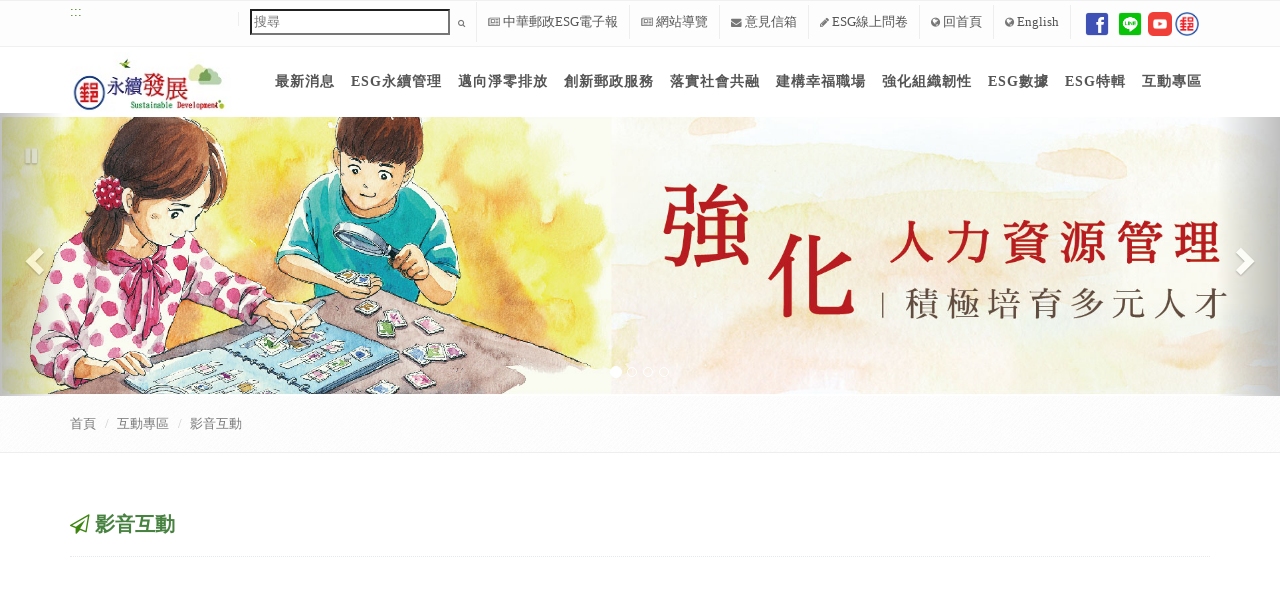

--- FILE ---
content_type: text/html;charset=UTF-8
request_url: https://csr.post.gov.tw/post/index.jsp?ID=11001
body_size: 52151
content:











<!DOCTYPE html>
<html lang="zh-tw">
<head>
	<meta http-equiv="X-UA-Compatible" content="IE=edge,chrome=1">
	<meta name="viewport" content="width=device-width, initial-scale=1.0">
	<title>中華郵政 永續發展 &#x5f71;&#x97f3;&#x4e92;&#x52d5;</title>
	
	<!-- Meta -->
	<meta charset="utf-8">
 	<meta name="description" content="中華郵政於2019年成立了「企業社會責任（CSR）推動小組」，設公司治理組、客戶關懷組、員工照顧組、社會承諾組及環境永續組等5個任務分組，將環境、社會及治理（ESG）貫徹到企業營運中，並於今年首次發行第一本「企業社會責任報告書」。">
 	<meta name="author" content="中華郵政 永續發展">
 	<meta name="keywords" content="中華郵政,post,永續發展,csr,Corporate Social Responsibility">
 
 	<!-- Favicon -->
 	<link rel="shortcut icon" href="favicon.ico">
 
 	<!-- Web Fonts -->
 	<link rel='stylesheet' type='text/css' href='resource/web/unify199/assets/css/css.css'>
 
 	<!-- CSS Global Compulsory -->
 	<link rel="stylesheet" href="resource/web/unify199/assets/plugins/bootstrap/css/bootstrap.min.css">
 	<link rel="stylesheet" href="resource/web/unify199/assets/css/style.css">
 
 	<!-- CSS Header and Footer -->
 	<link rel="stylesheet" href="resource/web/unify199/assets/css/headers/header-v6.css">
 	<link rel="stylesheet" href="resource/web/unify199/assets/css/footers/footer-v1.css">
 
 	<!-- CSS Implementing Plugins -->
 	<link rel="stylesheet" href="resource/web/unify199/assets/plugins/animate.css">
 	<link rel="stylesheet" href="resource/web/unify199/assets/plugins/line-icons/line-icons.css">
 	<link rel="stylesheet" href="resource/web/unify199/assets/plugins/font-awesome/css/font-awesome.min.css">
 	<link rel="stylesheet" href="resource/web/unify199/assets/plugins/owl-carousel/owl-carousel/owl.carousel.css">
 
 
 	<link rel="stylesheet" href="resource/web/unify199/assets/plugins/revolution-slider/rs-plugin/css/settings.css" type="text/css" media="screen">
 	<!--[if lt IE 9]><link rel="stylesheet" href="resource/web/unify199/assets/plugins/revolution-slider/rs-plugin/css/settings-ie8.css" type="text/css" media="screen"><![endif]-->
 	
 	<link href="resource/web/unify199/assets/js/plugins/bootstrap-sweetalert/sweetalert.css" rel="stylesheet" type="text/css" />    
 	<script src="resource/web/unify199/assets/js/plugins/bootstrap-sweetalert/sweetalert.min.js" type="text/javascript"></script>
 
 	<!-- CSS Theme -->
 	<link rel="stylesheet" href="resource/web/unify199/assets/css/theme-colors/default.css" id="style_color">
 	<link rel="stylesheet" href="resource/web/unify199/assets/css/theme-skins/dark.css">
 
 	<!-- CSS Customization -->
 	<link rel="stylesheet" href="resource/web/unify199/assets/css/custom.css">
 	
 	<link rel="stylesheet" href="resource/web/unify199/assets/css/Article_Style.css">
 
	
 
 </head>
 
 <body class="header-fixed header-fixed-space">
 
  <style>
 .content{
 	min-height: 350px;
 	padding-top: 20px;
 	padding-bottom: 30px;
 }
 	
 .topbar-v1 ul {
 	margin: 0;
 }
 
 .topbar-v1 .top-v1-contacts {
 	margin-top: 8px;
 	font-size: 0.75em;
 }
 
 .topbar-v1 .top-v1-contacts i {
 	color: #999;
 	font-size: 0.75em;
 	margin-right: 3px;
 }
 
 /*Top Data*/
 .topbar-v1 .top-v1-data {
 	text-align: right;
 }
 
 .topbar-v1 .top-v1-data li {
 	padding: 7px 11px;
 	margin-right: -4px;
 	display: inline-block;	
 	border-right: solid 1px #eee;
 }
 
 .topbar-v1 .top-v1-data li a {
 	font-size: 0.75em; 
 }
 
 .topbar-v1 .top-v1-data li a:hover {
 	text-decoration: none;
 }
 
 .topbar-v1 .top-v1-data li i {
 	color: #777;
 	font-size: 0.8125em;
 }
 
 .topbar-v1 .top-v1-data li a:hover i {
 	color: #3C850F;
 }
 
 .topbar-v1 {
 		background: #fdfdfd;
 		border-top: solid 1px #f0f0f0; 
 		border-bottom: solid 1px #f0f0f0;
 	}
 	 
 .hide-in-ads{
 	height: 19px !important;
 }
 
 /*Responsive Topbar v1*/
 @media (max-width: 991px) {
 	.topbar-v1 ul {
 		text-align: center !important;
 	}
 
 	.topbar-v1 .top-v1-contacts {
 		margin: 10px 0;
 	}
 
 	.topbar-v1 .top-v1-data li {
 		top: 1px;
 		padding: 6px 16px;
 		margin-left: -1px;
 		position: relative;
 		border-top: solid 1px #eee;
 	}		
 
 	.topbar-v1 .top-v1-data li:first-child {
 		border-left: solid 1px #eee;
 	}
 	.download_img{
 		text-align: center;
 	}
 }
 
 @media (min-width: 992px) {
 	.topbar-v1 .top-v1-data li:last-child {
 		margin-right: 0;
 		border-right: none;
 	}
 	
 	/*div垂直致中，會跟col-md衝突*/
 	.vertical_center{
 		position: relative;display:flex;align-items: center;
 	}
 	
 	/*div垂直靠下，會跟col-md衝突*/
 	.vertical_bottom{
 		position: relative;display:flex;align-items: flex-end;
 	}
 	
 	.download_img{
 		text-align: right;
 	}
 }
  
 
 		@media (min-width: 992px)
 		{
 			.header-fixed .header-v6.header-classic-white .navbar-nav > li > a {
 					font-family:'微軟正黑體', "Microsoft JhengHei";
 					font-size:0.875rem;
 					font-weight:normal;
 			}
 		
 		.header-fixed .header-v6.header-classic-white .navbar-nav > li > a {
 		}
 			
 		 .header-fixed .header-v6.header-classic-white .navbar-nav > li > a:hover {
 			color: #3C850F;
 			border-top: 3px  solid #69D029;
 			height: 54px;
 			/*font-size:16px;*/
 		}
 
 		.header-v6 .dropdown-menu {
 			min-width:150px;
 			
 		}
 
 
 		.header-v6 .dropdown-menu li a {
 			font-size:0.8125em;
 		}
 
 		.header-v6 .dropdown-menu li a:hover {
 			background-color:#F3F3F3;
 		}
 
 
 		.header-v6 .navbar-nav {
 			float: right;
 		}
 
 		.header-fixed .header-v6 .navbar-nav > li > a {
 			/*line-height:20px;*/
 			/*margin-top:5px;*/
 			padding:20px 8px;
 
 		}
 		
 		.header-v6.header-fixed-shrink .navbar-nav > li > a {
 			/*line-height: 30px;*/
 			margin:0px;
 		}
 		.revolution-mch-1:after {
 			background: rgba(142, 142, 142, 0.17) !important;
 		}
 		
 	}
 	 
 	 /*內容*/
 	 .fsize{
 		font-size: 0.875rem;
 		text-align: justify;
 		text-justify:inter-ideograph;
 	}
 	 
 	 
 	 .art_blue{
 		color: #4e98c7;
 	}
 	 
 	 .art_blue_2{
 		color: #5a6f8c;
 	}
 	 
 	 .art_blue_3{
 		color: #60afaf;
 	}
 	 
 	 .art_green{
 		color: #6fb077;
 	}
 	 
 	 .art_green_2{
 		color: #008080;
 	}
 	 
 	 .art_green_3{
 		color: #1a8d8d;
 	}
 	 .art_green_4{
 		color: #70b77a;
 	}
 	 
 	 .art_orange{
 		color: #d49c70;
 	}
 	 .art_pink{
 		color: #ca6c82;
 	}
 	 
 	 li {
 		font-family:'微軟正黑體', 'Microsoft JhengHei' !important;
 		 color: #000000;
 	}
 	 
     </style>
     
     
     <style>
 
 			.navbar-brand {				
 				padding: 5px 15px;				
 			}
 			
 			.header-fixed .header-v6.header-fixed-shrink .navbar-brand {
 				height: 93px;
 				max-height: 93px;
 				line-height: 65px;
 			}
 		
 		
 			
 			/*選單主項*/
 			.dropdown-toggle{
 				background-color: #FFFFFF;
 				padding-top: 8px !important;
 				padding-bottom: 8px !important;
 				height: 70px !important;
 			}
 			
 			/*手機模式*/
 			/*選單主項:點擊後，展開*/
 			.header-v6 .navbar-nav > .open > a, .header-v6 .navbar-nav > .open > a:hover, .header-v6 .navbar-nav > .open > a:focus{
 				background-color: #FFFFFF;
 			}
 			
 			/*選單主項:點擊後*/
 			.header-v6 .navbar-nav > li > a:hover{
 				background-color: #FFFFFF;
 			}
 			
 			/*選單細項*/
 			.header-v6 .navbar-nav .open .dropdown-menu > li > a{
 				color:#555;
 				background-color: #FFFFFF;
 			}
 			/*選單細項:點擊後*/
 			.header-v6 .navbar-nav .open .dropdown-menu > li > a:hover, .header-v6 .navbar-nav .open .dropdown-menu > li > a:focus{
 				background-color: #FFFFFF;
 			}
 			/*選單主項與細項間格*/
 			.dropdown-menu{
 				padding:0px;
 			}
 			/*手機模式*/
 				 
 			.font_family {
 				font-family:'微軟正黑體', 'Microsoft JhengHei' !important;
 			}
 		
 			/*內容頁的註記*/
 			.remark{
 				font-size: 0.8333em;
 			}
 		
 			@media (min-width: 992px) {
 				/*關懷人文/社區參與，最下方的兩欄圖片用，因為文字長度不同造成的高低差，利用br的顯示、隱藏達成平行*/
 				.show_br_md{
 					display: block;
 				}
 			}
 			@media (max-width: 991px) {
 				/*關懷人文/社區參與，最下方的兩欄圖片用，因為文字長度不同造成的高低差，利用br的顯示、隱藏達成平行*/
 				.show_br_md{
 					display: none;
 				}
 			}
 			@media (min-width: 768px) {
 				/*關懷人文/社區參與，最下方的兩欄圖片用，因為文字長度不同造成的高低差，利用br的顯示、隱藏達成平行*/
 				.show_br_sm{
 					display: block;
 				}
 			}
 			@media (max-width: 767px) {
 				/*關懷人文/社區參與，最下方的兩欄圖片用，因為文字長度不同造成的高低差，利用br的顯示、隱藏達成平行*/
 				.show_br_sm{
 					display: none;
 				}
 			}
 		
 		</style>
 		
 		
 		<style>
 			
 		.sidebar-nav-v1 > li.active, .sidebar-nav-v1 > li.active:hover {
 			background: #3C850F;
 		}	
 		
 		.sidebar-nav-v1 li ul, .sidebar-nav-v1 li.active ul a {
 			background: #FEFFFB;
 		}
 		
 		.list-toggle.active:after {
 			color: #3C850F;		
 		}		
 		.list-toggle:after {			
 			color: #3C850F;			
 		}
 		
 	</style>
 
 
 	<div class="wrapper">
     
		








<!--=== Header v6 ===-->
<div class="header-v6 header-classic-white header-sticky">
	

	<!-- Topbar -->
	<div class="topbar-v1 rwd_hide">
		<div class="container">
			<div class="row">
				<div class="col-md-4">
					
				</div>
				
				<div class="col-md-12">
					<ul class="list-inline top-v1-data">
					<div id="Header"><div class="acc-key" style="position:absolute;z-index:10;"><a href="#accesskey-c" class="sr-only sr-only-focusable" onclick="return scrollWithOffset('accesskey-c')" title="跳到主要內容區塊" tabindex="1">跳到主要內容區塊</a><a accesskey="U" id="accesskey-u" href="#accesskey-u" title="上方區塊">:::</a></div>
						<li>	
							
						</li>
						<li>
							<form  id="fm1"  method="get" style=" margin:0px; padding:0px;" action="index.jsp" >
								<input type="hidden" name="ID" value="11006"/>

								<input id="searchkey" name="q" value="" placeholder="搜尋" title="搜尋" type="text" style="font-family:'微軟正黑體', 'Microsoft JhengHei';width: 200px; margin-right: 5px; ">
								<a onclick="fm1.submit()"><i class="fa fa-search" aria-hidden="true"></i></a>
							</form>
						</li>
							
						<li>
							<a href="index.jsp?ID=11005" target="_blank" title="移至中華郵政ESG電子報(另開新視窗)" style="font-family:'微軟正黑體', 'Microsoft JhengHei';font-size: 1em;"> <i class="fa fa-newspaper-o" aria-hidden="true" style=""></i> 中華郵政ESG電子報 </a>
						</li>
						
						<li>
							<a href="sitemap.jsp" title="移至網站導覽" style="font-family:'微軟正黑體', 'Microsoft JhengHei';font-size: 1em;"> <i class="fa fa-newspaper-o" aria-hidden="true" style=""></i> 網站導覽 </a>
						</li>
						
						<li>
							<a href="https://www.post.gov.tw/post/internet/Customer_service/index.jsp?ID=1603&vType=9C74368B-E580-420A-8989-06B816FE68BA" target="_blank" title="移至意見信箱(另開新視窗)" style="font-family:'微軟正黑體', 'Microsoft JhengHei';font-size: 1em;"> <i class="fa fa-envelope" aria-hidden="true" style=""></i> 意見信箱 </a>
						</li>
						
						<li>
							<a href="index.jsp?ID=11004" target="_blank" title="移至ESG線上問卷(另開新視窗)" style="font-family:'微軟正黑體', 'Microsoft JhengHei';font-size: 1em;"> <i class="fa fa-pencil" aria-hidden="true" style=""></i> ESG線上問卷 </a>
						</li>
						<li>
							<a href="/post/default.jsp" style="font-family:'微軟正黑體', 'Microsoft JhengHei';font-size: 1em;"> <i class="fa fa-globe" aria-hidden="true"></i> 回首頁 </a>
						</li>
						<li>
							<a href="/post/en/default.jsp" style="font-family:'微軟正黑體', 'Microsoft JhengHei';font-size: 1em;"> <i class="fa fa-globe" aria-hidden="true"></i> English </a>
						</li>
						<li>
							<a href="https://www.facebook.com/post.gov.tw/" target="_blank" title="移至Facebook(另開新視窗)"><img src="images/icons/fb_icon.png" alt="facebook" width="30" height="30" /></a>
							<a href="https://line.me/R/ti/p/%40757yudkz" target="_blank" title="移至Line(另開新視窗)"><img src="images/icons/line_icon.png" alt="Line" width="30" height="30"></a>
							<a href="https://www.youtube.com/channel/UC31qTPNDDtHHKZu39Z_Ql4Q/videos" target="_blank" title="移至Youtube(另開新視窗)"><img src="images/icons/yt_icon.png" alt="youtube" width="24" height="24" /></a>
							
							<a href="https://www.post.gov.tw/post/internet/index.jsp" target="_blank" title="移至中華郵政全球資訊網(另開新視窗)"><img src="images/icons/unnamed.png" alt="全球資訊網" width="24" height="24" /></a>
						</li>
						
					</ul>
				</div>
			</div>
		</div>
	</div>
	<!-- End Topbar -->
			
	<script>
	
	function search_2()
	{		
		var s = 'site:www.postcsr.tw/ ';
		var keyword = s+$("#textfield_2").prop("value");
		//alert(keyword);
		
		$("#q").prop("value",keyword);
		$("#fm1").submit();
	}
	
	//點漢堡焦點移至選單第一項
	document.addEventListener("DOMContentLoaded", function () {
    const btn = document.getElementById("focusButton");
	const dropdown = document.querySelector(".dropdown-toggle");
	const lastMenuItem = document.getElementById("menu_last");
	const navbarMenu = document.getElementById("navbarMenu");
	const accessKeyLink = document.getElementById("accesskey-c");
	const search = document.getElementById("search");
	
		btn.addEventListener("click", function () {
			

			if (dropdown) {
				dropdown.setAttribute("tabindex", "0");

				setTimeout(() => {
					search.focus();
				}, 50);
			}
		});
		
		if (lastMenuItem && navbarMenu) {
		lastMenuItem.addEventListener("blur", function () {
		  navbarMenu.classList.remove("in");   // 收起選單
		  
		  setTimeout(() => {
			accessKeyLink.focus();
		  }, 50);
		});
	  }
	});
	</script>

	<!-- Navbar -->

	<div class="navbar mega-menu" role="navigation">
		<div class="container">
			<!-- Brand and toggle get grouped for better mobile display -->
			<div class="menu-container">
			
				<!-- Navbar Brand -->
				<div  class="navbar-brand" style="padding-top: 0px;padding-bottom: 0px;height: 70px;">
					<h1><a href="default.jsp">
						<img class="shrink-logo" src="images/logo/20220728.jpg" width="100%" alt="中華郵政 永續經營Logo" alt="中華郵政 永續經營 Logo">
					</a></h1>
				</div>
				
				<!-- ENd Navbar Brand -->
			
				<button type="button" id="focusButton" class="navbar-toggle" data-toggle="collapse" data-target=".navbar-responsive-collapse" aria-expanded="false" aria-controls="navbarMenu">
					<span class="sr-only">Toggle navigation</span>
					<span class="icon-bar"></span>
					<span class="icon-bar"></span>
					<span class="icon-bar"></span>
				</button>
                
				

				
			</div>

			<!-- Collect the nav links, forms, and other content for toggling -->
			<div class="collapse navbar-collapse navbar-responsive-collapse" id="navbarMenu">
			    <!-- Navbar Search -->
				<div class="rwdsearch">
                    <form id="fm2"  method="get" action="index.jsp">
                        <input id="search" class="rwdsearch-textfield" name="q" value="" title="搜尋" placeholder="搜尋" type="text">
				        <input type="hidden" name="ID" value="11006" />
						<a onclick="fm2.submit()" style="cursor:hand"><i class="rwdsearch-btn fa fa-search" aria-hidden="true"></i></a>
                    </form>
				        
                </div>
                <!-- ENd Navbar Search -->
				<div class="menu-container">
					<ul class="nav navbar-nav">

						
								
								<li>
								<a href="index.jsp?ID=101" class="dropdown-toggle" >
								
									<strong>&#x6700;&#x65b0;&#x6d88;&#x606f;</strong>
								</a>
							
							
							</li>

							
								
								<li class="dropdown">
								<a href="javascript:void(0);" class="dropdown-toggle" data-toggle="dropdown" tabindex="0">
								
									<strong>ESG&#x6c38;&#x7e8c;&#x7ba1;&#x7406;</strong>
								</a>
							
												<ul class="dropdown-menu">
												
											<li><a href="index.jsp?ID=1690783856887">&#x7d93;&#x71df;&#x8005;&#x7684;&#x8a71;</a></li>
											
											<li><a href="index.jsp?ID=1690760945416">&#x95dc;&#x65bc;&#x4e2d;&#x83ef;&#x90f5;&#x653f;</a></li>
											
											<li><a href="index.jsp?ID=1690785267460">2024&#x6c38;&#x7e8c;&#x6210;&#x679c;</a></li>
											
											<li><a href="index.jsp?ID=1723166875789">2024&#x6c38;&#x7e8c;&#x7e3e;&#x6548;</a></li>
											
											<li><a href="index.jsp?ID=1690785128905">&#x806f;&#x5408;&#x570b;&#x6c38;&#x7e8c;&#x76ee;&#x6a19;&#x28;SDGs&#x29;&#x5be6;&#x8e10;</a></li>
											
											<li><a href="index.jsp?ID=1690784117715">&#x6c38;&#x7e8c;&#x6cbb;&#x7406;&#x67b6;&#x69cb;</a></li>
											
											<li><a href="index.jsp?ID=1690784350252">&#x5229;&#x5bb3;&#x95dc;&#x4fc2;&#x4eba;&#x6e9d;&#x901a;</a></li>
											
											<li><a href="index.jsp?ID=1690784636156">&#x6c38;&#x7e8c;&#x5f71;&#x97ff;&#x8a55;&#x4f30;</a></li>
											
											<li><a href="index.jsp?ID=1690786001905">&#x6c38;&#x7e8c;&#x767c;&#x5c55;&#x9858;&#x666f;</a></li>
											
										</ul>
										
							
							</li>

							
								
								<li class="dropdown">
								<a href="javascript:void(0);" class="dropdown-toggle" data-toggle="dropdown" tabindex="0">
								
									<strong>&#x9081;&#x5411;&#x6de8;&#x96f6;&#x6392;&#x653e;</strong>
								</a>
							
												<ul class="dropdown-menu">
												
											<li><a href="index.jsp?ID=1691371396225">&#x9081;&#x5411;&#x6de8;&#x96f6;&#x6392;&#x653e;&#x7ba1;&#x7406;&#x65b9;&#x91dd;</a></li>
											
											<li><a href="index.jsp?ID=1691371791365">&#x6c23;&#x5019;&#x8b8a;&#x9077;</a></li>
											
											<li><a href="index.jsp?ID=1691372331778">&#x7da0;&#x8272;&#x6295;&#x8cc7;</a></li>
											
											<li><a href="index.jsp?ID=1691372812269">&#x843d;&#x5be6;&#x78b3;&#x7ba1;&#x7406;</a></li>
											
											<li><a href="index.jsp?ID=1691373225052">&#x4f4e;&#x78b3;&#x71df;&#x904b;</a></li>
											
										</ul>
										
							
							</li>

							
								
								<li class="dropdown">
								<a href="javascript:void(0);" class="dropdown-toggle" data-toggle="dropdown" tabindex="0">
								
									<strong>&#x5275;&#x65b0;&#x90f5;&#x653f;&#x670d;&#x52d9;</strong>
								</a>
							
												<ul class="dropdown-menu">
												
											<li><a href="index.jsp?ID=1691386196799">&#x5275;&#x65b0;&#x90f5;&#x653f;&#x670d;&#x52d9;&#x7ba1;&#x7406;&#x65b9;&#x91dd;</a></li>
											
											<li><a href="index.jsp?ID=1691386564324">&#x5ef6;&#x4f38;&#x90f5;&#x52d9;&#x50f9;&#x503c;</a></li>
											
											<li><a href="index.jsp?ID=1691387602238">&#x7cbe;&#x9032;&#x670d;&#x52d9;&#x54c1;&#x8cea;</a></li>
											
										</ul>
										
							
							</li>

							
								
								<li class="dropdown">
								<a href="javascript:void(0);" class="dropdown-toggle" data-toggle="dropdown" tabindex="0">
								
									<strong>&#x843d;&#x5be6;&#x793e;&#x6703;&#x5171;&#x878d;</strong>
								</a>
							
												<ul class="dropdown-menu">
												
											<li><a href="index.jsp?ID=1691374346552">&#x843d;&#x5be6;&#x793e;&#x6703;&#x5171;&#x878d;&#x7ba1;&#x7406;&#x65b9;&#x91dd;</a></li>
											
											<li><a href="index.jsp?ID=1691374701470">&#x81fa;&#x7063;&#x7da0;&#x5de8;&#x4eba;</a></li>
											
											<li><a href="index.jsp?ID=1691375681841">&#x666e;&#x60e0;&#x91d1;&#x878d;</a></li>
											
											<li><a href="index.jsp?ID=1691377468423">&#x793e;&#x6703;&#x95dc;&#x61f7;</a></li>
											
										</ul>
										
							
							</li>

							
								
								<li class="dropdown">
								<a href="javascript:void(0);" class="dropdown-toggle" data-toggle="dropdown" tabindex="0">
								
									<strong>&#x5efa;&#x69cb;&#x5e78;&#x798f;&#x8077;&#x5834;</strong>
								</a>
							
												<ul class="dropdown-menu">
												
											<li><a href="index.jsp?ID=1691394128943">&#x5efa;&#x69cb;&#x5e78;&#x798f;&#x8077;&#x5834;&#x7ba1;&#x7406;&#x65b9;&#x91dd;</a></li>
											
											<li><a href="index.jsp?ID=1691394571431">&#x4eba;&#x54e1;&#x7ba1;&#x7406;</a></li>
											
											<li><a href="index.jsp?ID=1691396196016">&#x54e1;&#x5de5;&#x7167;&#x8b77;</a></li>
											
											<li><a href="index.jsp?ID=1691396632349">&#x4eba;&#x529b;&#x57f9;&#x529b;</a></li>
											
											<li><a href="index.jsp?ID=1691397720758">&#x8077;&#x696d;&#x5b89;&#x5168;&#x885b;&#x751f;</a></li>
											
										</ul>
										
							
							</li>

							
								
								<li class="dropdown">
								<a href="javascript:void(0);" class="dropdown-toggle" data-toggle="dropdown" tabindex="0">
								
									<strong>&#x5f37;&#x5316;&#x7d44;&#x7e54;&#x97cc;&#x6027;</strong>
								</a>
							
												<ul class="dropdown-menu">
												
											<li><a href="index.jsp?ID=1723429524314">&#x5f37;&#x5316;&#x7d44;&#x7e54;&#x97cc;&#x6027;&#x7ba1;&#x7406;&#x65b9;&#x91dd;</a></li>
											
											<li><a href="index.jsp?ID=1723430209867">&#x516c;&#x53f8;&#x6cbb;&#x7406;</a></li>
											
											<li><a href="index.jsp?ID=1723430911428">&#x98a8;&#x96aa;&#x7ba1;&#x7406;</a></li>
											
											<li><a href="index.jsp?ID=1723431993360">&#x6578;&#x4f4d;&#x767c;&#x5c55;</a></li>
											
											<li><a href="index.jsp?ID=1723432350213">&#x8cc7;&#x901a;&#x8a0a;&#x5b89;&#x5168;</a></li>
											
										</ul>
										
							
							</li>

							
								
								<li class="dropdown">
								<a href="javascript:void(0);" class="dropdown-toggle" data-toggle="dropdown" tabindex="0">
								
									<strong>ESG&#x6578;&#x64da;</strong>
								</a>
							
												<ul class="dropdown-menu">
												
											<li><a href="index.jsp?ID=1723433835006">&#x516c;&#x53f8;&#x6cbb;&#x7406;&#x6578;&#x64da;&#x63ed;&#x9732;</a></li>
											
											<li><a href="index.jsp?ID=1723513057239">&#x74b0;&#x5883;&#x4fdd;&#x8b77;&#x6578;&#x64da;&#x63ed;&#x9732;</a></li>
											
											<li><a href="index.jsp?ID=1723516273861">&#x793e;&#x6703;&#x8cac;&#x4efb;&#x6578;&#x64da;&#x63ed;&#x9732;</a></li>
											
										</ul>
										
							
							</li>

							
								
								<li class="dropdown">
								<a href="javascript:void(0);" class="dropdown-toggle" data-toggle="dropdown" tabindex="0">
								
									<strong>ESG&#x7279;&#x8f2f;</strong>
								</a>
							
												<ul class="dropdown-menu">
												
											<li><a href="index.jsp?ID=1690792560580">&#x5c0e;&#x5165;&#x78b3;&#x8db3;&#x8de1;&#x76e4;&#x67e5; &#x843d;&#x5be6;&#x6c38;&#x7e8c;&#x767c;&#x5c55;&#x627f;&#x8afe;</a></li>
											
											<li><a href="index.jsp?ID=1690792928143">&#x90f5;&#x653f;&#x7d00;&#x5ff5;&#x7968;&#x54c1;&#x767c;&#x884c;&#x6380;&#x71b1;&#x6f6e; &#x5168;&#x6c11;&#x633a;&#x904b;&#x52d5;&#x898b;&#x8b49;&#x69ae;&#x8000;</a></li>
											
											<li><a href="index.jsp?ID=1690793295868">&#x651c;&#x624b;&#x5bb6;&#x6276;&#x57fa;&#x91d1;&#x6703; &#x9001;&#x611b;&#x95dc;&#x61f7;&#x5f31;&#x52e2;&#x5152;&#x7ae5;</a></li>
											
											<li><a href="index.jsp?ID=1690793891543">&#x57f9;&#x8a13;AI&#x61c9;&#x7528;&#x4eba;&#x624d; &#x5f15;&#x9818;&#x6578;&#x4f4d;&#x8f49;&#x578b;</a></li>
											
											<li><a href="index.jsp?ID=1723175723548">&#x63a8;&#x52d5;&#x904b;&#x52d5;&#x5e73;&#x6b0a; &#x69ae;&#x7372;&#x300c;&#x904b;&#x52d5;&#x63a8;&#x624b;&#x734e;&#x300d;&#x80af;&#x5b9a;</a></li>
											
											<li><a href="index.jsp?ID=1754620560529">&#x9632;&#x5835;&#x91d1;&#x878d;&#x8a50;&#x9a19;&#x6848;&#x4ef6; &#x5b88;&#x8b77;&#x6c11;&#x773e;&#x8ca1;&#x7522;&#x5b89;&#x5168;</a></li>
											
										</ul>
										
							
							</li>

							
								
								<li class="dropdown">
								<a href="javascript:void(0);" class="dropdown-toggle" data-toggle="dropdown" tabindex="0">
								
									<strong>&#x4e92;&#x52d5;&#x5c08;&#x5340;</strong>
								</a>
							
												<ul class="dropdown-menu">
												
											<li><a href="index.jsp?ID=11001">&#x5f71;&#x97f3;&#x4e92;&#x52d5;</a></li>
											
											<li><a href="index.jsp?ID=11002">&#x4e0b;&#x8f09;&#x5c08;&#x5340;</a></li>
											
											<li><a href="index.jsp?ID=11003">&#x4e92;&#x52d5;&#x5c0f;&#x904a;&#x6232;</a></li>
											
											<li><a href="index.jsp?ID=11004">&#x7dda;&#x4e0a;&#x554f;&#x5377;</a></li>
											
											<li><a href="index.jsp?ID=11005">&#x8a02;&#x95b1;&#x96fb;&#x5b50;&#x5831;</a></li>
											
											<li><a href="index.jsp?ID=11006">&#x7db2;&#x7ad9;&#x641c;&#x5c0b;</a></li>
											
										</ul>
										
							
							</li>

							


					</ul>
				</div>
				<!-- rwdmisc -->
				<div class="rwdmisc">
                    <ul>
                        <li>
                            <a href="https://www.post.gov.tw/post/internet/Customer_service/index.jsp?ID=1603&vType=9C74368B-E580-420A-8989-06B816FE68BA" target="_blank" title="移至意見信箱(另開新視窗)"> <i class="fa fa-envelope"></i> 意見信箱 </a>
                        </li>
				        <li>
				            <a href="index.jsp?ID=11004" target="_blank" title="移至ESG線上問卷(另開新視窗)" > <i class="fa fa-pencil"></i> ESG線上問卷 </a>
				        </li>
						
                        <li>
                            <a href="/post/default.jsp" > <i class="fa fa-globe"></i> 回首頁 </a>
                        </li>
						<li>
                            <a id="menu_last" href="/post/en/default.jsp" > <i class="fa fa-globe"></i> 英文版 </a>
                        </li>
                    </ul>
                </div>
                <!-- ENd rwdmisc -->
			</div><!--/navbar-collapse-->
		</div>
	</div>
	<!-- End Navbar -->
	
</div>
	
	<style>
	 
	 .carousel-control {
	   
		 width: 5%!important;
		 
	 }
		
	 @media (max-width:991px) {
	 .hide-in-ads {
	 display: none;
	 }
	 }
	 .hide-in-ads {
	 width: 336px;
	 clear: both;
	 }
	 
	</style>
 
 
 <div class="hide-in-ads"><br><p ></p></div>
 
 
 
 








<div id="myCarousel" class="carousel slide" data-ride="carousel" >
   <!-- Indicators -->
   <ol class="carousel-indicators">
	
     <li data-target="#myCarousel" data-slide-to="0" 
	 
	 class="active"
	 
	 >
	 </li>
	
     <li data-target="#myCarousel" data-slide-to="1" 
	 
	 >
	 </li>
	
     <li data-target="#myCarousel" data-slide-to="2" 
	 
	 >
	 </li>
	
     <li data-target="#myCarousel" data-slide-to="3" 
	 
	 >
	 </li>
	
    
   </ol>
    <a id="carouselToggle" class="carousel-control" href="javascript:void(0);" role="button" aria-label="暫停輪播" tabindex="0">
    <span class="glyphicon glyphicon-pause" aria-hidden="true"></span>
    <span class="sr-only">暫停</span>
  </a>
   <a id="carouselToggle_0" class="left carousel-control" href="#myCarousel" data-slide="prev" tabindex="0" style="z-index: 999;">
     <span class="glyphicon glyphicon-chevron-left"></span>
     <span class="sr-only">Previous</span>
   </a>
 
   <!-- Wrapper for slides -->
   <div class="carousel-inner" tabindex="0">
   
   
   
	
			<div class="item active">
			
		
		<img src="https://csr.post.gov.tw/post/FileCenter/post_ww2/CSR_ad/83AE2B5A-56EF-41FC-AAE3-CED6F2129483.jpg" alt="&#x5f37;&#x5316;&#x4eba;&#x529b;&#x8cc7;&#x6e90;&#x7ba1;&#x7406;-&#x7a4d;&#x6975;&#x57f9;&#x80b2;&#x591a;&#x5143;&#x4eba;&#x624d;">
		
     </div>
 
	
			<div class="item">
			
		
		<img src="https://csr.post.gov.tw/post/FileCenter/post_ww2/CSR_ad/1DDA4C82-F132-4226-883F-E6EA884F05D9.jpg" alt="&#x4ee5;&#x5ba2;&#x70ba;&#x5c0a;&#xff0c;&#x63d0;&#x4f9b;&#x591a;&#x5143;&#x5275;&#x65b0;&#x670d;&#x52d9;">
		
     </div>
 
	
			<div class="item">
			
		
		<img src="https://csr.post.gov.tw/post/FileCenter/post_ww2/CSR_ad/87C743F7-3454-43D2-847C-22A353E96060.jpg" alt="&#x516c;&#x76ca;&#x90f5;&#x653f;-&#x6df1;&#x8015;&#x5728;&#x5730;">
		
     </div>
 
	
			<div class="item">
			
		
		<img src="https://csr.post.gov.tw/post/FileCenter/post_ww2/CSR_ad/22800BBE-4E56-47C9-80E2-C4BB6C4A727B.jpg" alt="&#x5efa;&#x7acb;&#x7da0;&#x8272;&#x7269;&#x6d41;-&#x767c;&#x63ee;ESG&#x5f71;&#x97ff;&#x529b;">
		
     </div>
 
	
    
   </div>
 
   <!-- Left and right controls -->
   
   
   <a id="carouselToggle_0" class="right carousel-control" href="#myCarousel" data-slide="next">
     <span class="glyphicon glyphicon-chevron-right"></span>
     <span class="sr-only">Next</span>
   </a>
  
   
 </div>
  </div>
 
 
     
 
<style>
	:target {
		padding-top: 116px;
		margin-top: -116px;
	}
</style>
		
		<div id="anchor"></div>
		<!--=== Breadcrumbs ===-->
		








<div class="breadcrumbs" class="font_family" style="padding: 0px 0 0px !important;">
	<div class="container" style="padding-left: 0px !important;">
		<strong class="pull-left font_family"></strong>
		<ul class="pull-left breadcrumb ">
			<li><a href="default.jsp">首頁</a></li>
			
					<li><a>互動專區</a></li>
					
			
					<li><a href="index.jsp?ID=11001" aria-current="page">影音互動</a></li>
					
			
		</ul>
	</div><!--/container-->
</div><!--/breadcrumbs-->

		<!--=== End Breadcrumbs ===-->

		<!--=== Content Part ===-->
		<div class="container content" >
			<div class="row">
			
				
				
				










<!--=== Content Part ===-->
		<div class="container content">
			<div class="row" style="text-align: center">
				<div class="col-sm-12">
					<div class="headline" align="left"><div class="font_family" style="font-size: 1.5em; font-weight: bold; margin: 0.83em 0;"><i style="color: #3C850F" class="fa fa-paper-plane-o" aria-hidden="true"></i>&nbsp;<strong>影音互動</strong></div></div>
				</div>
				
				
				
				<div class="col-xs-12 col-md-6">
					
					<iframe title="113&#x5e74;&#x90f5;&#x653f;&#x58fd;&#x96aa;&#x76c3;&#x5168;&#x570b;&#x8eab;&#x5fc3;&#x969c;&#x7919;&#x684c;&#x7403;&#x8cfd;" width="100%" height="315" src="https&#x3a;&#x2f;&#x2f;www.youtube.com&#x2f;embed&#x2f;xRTtMnWw7Tk" frameborder="0" allow="accelerometer; autoplay; encrypted-media; gyroscope; picture-in-picture;fullscreen" allowfullscreen sandbox="allow-scripts allow-same-origin allow-presentation allow-popups" referrerpolicy="strict-origin-when-cross-origin"></iframe>
					<br>
					<p>113&#x5e74;&#x90f5;&#x653f;&#x58fd;&#x96aa;&#x76c3;&#x5168;&#x570b;&#x8eab;&#x5fc3;&#x969c;&#x7919;&#x684c;&#x7403;&#x8cfd;</p>
				</div>
				
				
				
				<div class="col-xs-12 col-md-6">
					
					<iframe title="&#x4e2d;&#x83ef;&#x90f5;&#x653f; &#x7f8e;&#x597d;&#x6c38;&#x7e8c;" width="100%" height="315" src="https&#x3a;&#x2f;&#x2f;www.youtube.com&#x2f;embed&#x2f;kRhegurgwys" frameborder="0" allow="accelerometer; autoplay; encrypted-media; gyroscope; picture-in-picture;fullscreen" allowfullscreen sandbox="allow-scripts allow-same-origin allow-presentation allow-popups" referrerpolicy="strict-origin-when-cross-origin"></iframe>
					<br>
					<p>&#x4e2d;&#x83ef;&#x90f5;&#x653f; &#x7f8e;&#x597d;&#x6c38;&#x7e8c;</p>
				</div>
				
				
				
				<div class="col-xs-12 col-md-6">
					
					<iframe title="112&#x5e74;&#x4e2d;&#x83ef;&#x90f5;&#x653f;&#x5f62;&#x8c61;&#x5f71;&#x7247;" width="100%" height="315" src="https&#x3a;&#x2f;&#x2f;www.youtube.com&#x2f;embed&#x2f;G20E-JpfOuE" frameborder="0" allow="accelerometer; autoplay; encrypted-media; gyroscope; picture-in-picture;fullscreen" allowfullscreen sandbox="allow-scripts allow-same-origin allow-presentation allow-popups" referrerpolicy="strict-origin-when-cross-origin"></iframe>
					<br>
					<p>112&#x5e74;&#x4e2d;&#x83ef;&#x90f5;&#x653f;&#x5f62;&#x8c61;&#x5f71;&#x7247;</p>
				</div>
				
				
				
				<div class="col-xs-12 col-md-6">
					
					<iframe title="&#x4fdd;&#x96aa;&#x9632;&#x8a50;&#x52d5;&#x756b;" width="100%" height="315" src=" https&#x3a;&#x2f;&#x2f;www.youtube.com&#x2f;embed&#x2f;dFp6Vm59r00" frameborder="0" allow="accelerometer; autoplay; encrypted-media; gyroscope; picture-in-picture;fullscreen" allowfullscreen sandbox="allow-scripts allow-same-origin allow-presentation allow-popups" referrerpolicy="strict-origin-when-cross-origin"></iframe>
					<br>
					<p>&#x4fdd;&#x96aa;&#x9632;&#x8a50;&#x52d5;&#x756b;</p>
				</div>
				
				
				
				<div class="col-xs-12 col-md-6">
					
					<iframe title="&#x884c;&#x52d5;&#x90f5;&#x5c40;&#x9322;&#x5305;&#x884c;&#x92b7;" width="100%" height="315" src="https&#x3a;&#x2f;&#x2f;www.youtube.com&#x2f;embed&#x2f;dOC5nIoq8AA" frameborder="0" allow="accelerometer; autoplay; encrypted-media; gyroscope; picture-in-picture;fullscreen" allowfullscreen sandbox="allow-scripts allow-same-origin allow-presentation allow-popups" referrerpolicy="strict-origin-when-cross-origin"></iframe>
					<br>
					<p>&#x884c;&#x52d5;&#x90f5;&#x5c40;&#x9322;&#x5305;&#x884c;&#x92b7;</p>
				</div>
				
				
				
				<div class="col-xs-12 col-md-6">
					
					<iframe title="&#x90f5;e&#x9ede;&#x4fdd;&#x969c;&#x7bc7;" width="100%" height="315" src=" https&#x3a;&#x2f;&#x2f;www.youtube.com&#x2f;embed&#x2f;ZUUy0H3zFZI" frameborder="0" allow="accelerometer; autoplay; encrypted-media; gyroscope; picture-in-picture;fullscreen" allowfullscreen sandbox="allow-scripts allow-same-origin allow-presentation allow-popups" referrerpolicy="strict-origin-when-cross-origin"></iframe>
					<br>
					<p>&#x90f5;e&#x9ede;&#x4fdd;&#x969c;&#x7bc7;</p>
				</div>
				
				
				
				<div class="col-xs-12 col-md-6">
					
					<iframe title="&#x884c;&#x52d5;&#x90f5;&#x5c40;APP-&#x90f5;&#x4f60;&#x6c7a;&#x5b9a;" width="100%" height="315" src="https&#x3a;&#x2f;&#x2f;www.youtube.com&#x2f;embed&#x2f;8fRsX-qcOUA" frameborder="0" allow="accelerometer; autoplay; encrypted-media; gyroscope; picture-in-picture;fullscreen" allowfullscreen sandbox="allow-scripts allow-same-origin allow-presentation allow-popups" referrerpolicy="strict-origin-when-cross-origin"></iframe>
					<br>
					<p>&#x884c;&#x52d5;&#x90f5;&#x5c40;APP-&#x90f5;&#x4f60;&#x6c7a;&#x5b9a;</p>
				</div>
				
				
				
				<div class="col-xs-12 col-md-6">
					
					<iframe title="&#x9632;&#x75ab;i&#x7bb1;&#x633a;" width="100%" height="315" src="https&#x3a;&#x2f;&#x2f;www.youtube.com&#x2f;embed&#x2f;tXnp7Fncz0M" frameborder="0" allow="accelerometer; autoplay; encrypted-media; gyroscope; picture-in-picture;fullscreen" allowfullscreen sandbox="allow-scripts allow-same-origin allow-presentation allow-popups" referrerpolicy="strict-origin-when-cross-origin"></iframe>
					<br>
					<p>&#x9632;&#x75ab;i&#x7bb1;&#x633a;</p>
				</div>
				
				
				
				<div class="col-xs-12 col-md-6">
					
					<iframe title="&#x5168;&#x6c11;&#x62da;&#x9632;&#x75ab;&#x4e0d;&#x662f;&#x9760;&#x904b;&#x6c23;" width="100%" height="315" src="https&#x3a;&#x2f;&#x2f;www.youtube.com&#x2f;embed&#x2f;I8EnC0FORhs" frameborder="0" allow="accelerometer; autoplay; encrypted-media; gyroscope; picture-in-picture;fullscreen" allowfullscreen sandbox="allow-scripts allow-same-origin allow-presentation allow-popups" referrerpolicy="strict-origin-when-cross-origin"></iframe>
					<br>
					<p>&#x5168;&#x6c11;&#x62da;&#x9632;&#x75ab;&#x4e0d;&#x662f;&#x9760;&#x904b;&#x6c23;</p>
				</div>
				
				
				
				<div class="col-xs-12 col-md-6">
					
					<iframe title="i&#x90f5;&#x7bb1;&#x5fae;&#x96fb;&#x5f71;" width="100%" height="315" src="https&#x3a;&#x2f;&#x2f;www.youtube.com&#x2f;embed&#x2f;R1pE4fcWPgQ" frameborder="0" allow="accelerometer; autoplay; encrypted-media; gyroscope; picture-in-picture;fullscreen" allowfullscreen sandbox="allow-scripts allow-same-origin allow-presentation allow-popups" referrerpolicy="strict-origin-when-cross-origin"></iframe>
					<br>
					<p>i&#x90f5;&#x7bb1;&#x5fae;&#x96fb;&#x5f71;</p>
				</div>
				
				
				
				
				<div class="col-md-12 text-center">
					<nav>
					
						





<ul class="pagination" style="font-family: '微軟正黑體', 'Microsoft JhengHei' !important;">
						
	
		<li class="active"><a href="index.jsp?ID=11001&topage=1&PreRowDatas=10">1</a>
	
		<li><a href="index.jsp?ID=11001&topage=2&PreRowDatas=10">2</a>
	
		<li><a href="index.jsp?ID=11001&topage=3&PreRowDatas=10">3</a>
	
	
	<li>
		<a aria-label="Next" href="index.jsp?ID=11001&topage=2&PreRowDatas=10"><span aria-hidden="true">»</span></a>
	</li>
	
	
</ul>


						
						<!--
						<ul class="pagination" style="font-family: '微軟正黑體', 'Microsoft JhengHei' !important;">
							<li>
								<a aria-label="Previous" href="/type/interactive/active_video.php/?p=1"><span aria-hidden="true">«</span></a>
							</li>
							<li class="active">
								<a href="/type/interactive/active_video.php/?p=1">1</a>
							</li>
							<li>
								<a href="/type/interactive/active_video.php/?p=2">2</a>
							</li>

							<li>
								<a aria-label="Next" href="/type/interactive/active_video.php/?p=2"><span aria-hidden="true">»</span></a>
							</li>
						</ul>
						-->
					</nav>
				</div>
			</div>

		
		</div><!--/container-->
		<!-- End Content Part -->
				
			
			
           		
       		</div>
				
				
		</div><!--/container-->		
<!--=== End Content Part ===-->


		








<!--=== Footer Version 1 ===-->
<div class="footer-v1">
	<div class="footer" style="padding: 10px 0!important;background-color: #434343">
		<div class="container">
			<div class="row font_family">
				<!-- About -->
				<div class="col-md-3 md-margin-bottom-20">
					<br>
					<div align="center"><a href="https://www.post.gov.tw/" target="_blank"><img style="width: 85%" id="logo-footer" class="footer-logo" src="images/中華郵政logo.png" alt="中華郵政logo.png"></a></div>

					<p>感謝您的蒞臨<br>若您對中華郵政(股)公司永續發展有任何建議，請惠予賜教</p>
					<p class="OfficialWebsite">中華郵政網站 : <a href="https://www.post.gov.tw/" target="_blank">www.post.gov.tw</a></p>
					
				</div><!--/col-md-3-->
				<!-- End About -->									

				<!-- Latest -->
				<div class="col-md-3 md-margin-bottom-20 font_family	">
					<div class="posts">
						<div class="headline"><div class="font_family" style="font-size: 1.4em; margin: 0.67em 0; line-height: 1.2; color: #fff;">中華郵政 永續發展聯絡資訊</div></div>
						<ul class="list-unstyled latest-list">
							
							<li>									
								<a style="text-decoration:none;"><i style="color: #7dcc38" class="fa fa-user-o" aria-hidden="true"></i>&nbsp;&nbsp;聯絡窗口 </a>
								<p> 中華郵政公共事務處 / 邱珩</p>		
							</li>									
							<li>									
								
								<a style="text-decoration:none;"><i style="color: #7dcc38" class="fa fa-phone" aria-hidden="true"></i>&nbsp;&nbsp;電話</a>
								<p> (02) 23921310分機2403</p>
																		
							</li>
							
							<li>
								<a style="text-decoration:none;"><i style="color: #7dcc38" class="fa fa-envelope" aria-hidden="true"></i> 電子郵件</a>
								<p> brookdog31@mail.post.gov.tw</p>
							</li>
							<li>
								<a style="text-decoration:none;"><i style="color: #7dcc38" class="fa fa-map-marker" aria-hidden="true"></i>&ensp;&nbsp;地址</a>
								<p> 106409 臺北市大安區金山南路2段55號</p>
							</li>
							

						</ul>
					</div>
				</div><!--/col-md-3-->
				<!-- End Latest -->
				
				
				<!-- Latest -->
				<div class="col-md-3 md-margin-bottom-20 font_family">
				  <div class="posts">
						<div class="headline"><div class="font_family" style="font-size: 1.4em; margin: 0.67em 0; line-height: 1.2; color: #fff;">網站快速連結</div></div>
						<ul class="list-unstyled latest-list">									
							<li>									
								<i style="color: #7DCC38;" class="fa fa-envira" aria-hidden="true"></i>&nbsp;&nbsp;<a style="cursor: pointer;"  href="sitemap.jsp">網站導覽 </a>	
							</li>
							<li>									
								<i style="color: #7DCC38;" class="fa fa-envira" aria-hidden="true"></i>&nbsp;&nbsp;<a style="cursor: pointer;" href="index.jsp?ID=101">最新消息 </a>	
							</li>									
							<li>									
								<i style="color: #7DCC38;" class="fa fa-envira" aria-hidden="true"></i>&nbsp;&nbsp;<a style="cursor: pointer;" href="index.jsp?ID=11004" title="移至ESG線上問卷(另開新視窗)" target="_blank">ESG線上問卷 </a>								
							</li>
							<li>									
								<i style="color: #7DCC38;" class="fa fa-envira" aria-hidden="true"></i>&nbsp;&nbsp;<a style="cursor: pointer;" href="index.jsp?ID=11001">影音互動 </a>								
							</li>									
							<li>
								<i style="color: #7DCC38;" class="fa fa-envira" aria-hidden="true"></i>&nbsp;&nbsp;<a style="cursor: pointer;" href="index.jsp?ID=11002">下載專區 </a>	
							</li>
							<li>
								<i style="color: #7DCC38;" class="fa fa-envira" aria-hidden="true"></i>&nbsp;&nbsp;<a style="cursor: pointer;" href="https&#x3a;&#x2f;&#x2f;www.post.gov.tw&#x2f;post&#x2f;internet&#x2f;Customer_service/index.jsp?ID=1603&vType=9C74368B-E580-420A-8989-06B816FE68BA" target="_blank" title="移至意見信箱(另開新視窗)">意見信箱 </a>	
							</li>
							
							

						</ul>
					</div>
				</div><!--/col-md-3-->
				<!-- End Latest -->
				
				<!-- FB -->
				<div class="col-md-3 md-margin-bottom-20" >
					<div class="headline"><div class="font_family" style="font-size: 1.4em; margin: 0.67em 0; line-height: 1.2; color: #fff;">中華郵政 郵你真好FB粉絲團</div></div>
					<script async defer crossorigin="anonymous" src="https://connect.facebook.net/zh_TW/sdk.js#xfbml=1&version=v7.0&appId=536909676757482&autoLogAppEvents=1"></script>
					
					<div class="fb-page" aria-labelledby="fb-fanpage-title" data-href="https://www.facebook.com/post.gov.tw/" data-tabs="timeline" data-width="260" data-height="210" data-small-header="false" data-adapt-container-width="true" data-hide-cover="false" data-show-facepile="true">
						<blockquote cite="https://www.facebook.com/post.gov.tw/" class="fb-xfbml-parse-ignore">
							<a href="https://www.facebook.com/post.gov.tw/">中華郵政 郵你真好</a>
						</blockquote>
					</div>

				</div><!--/col-md-3-->
				<!-- End FB -->
				<div class="SC" style="float:right; padding:20px;">
					<a href="https://accessibility.moda.gov.tw/Applications/Detail?category=20251119170904" title="移至無障礙AA(另開新視窗)" target="blank">
						<img src="./images/網站無障礙標章+AA等級圖示.png" border="0" width="88" height="31" alt="通過AA無障礙網頁檢測" />
					</a>
				</div>
			</div>
		</div>
	</div><!--/footer-->

	<div class="copyright font_family">
		<div class="container" align="center">
			<div class="row">
				<div class="col-md-12">
					<p>
						中華郵政 版權所有
					</p>
				</div>
				<!-- Social Links -->					
				<!-- End Social Links -->
			</div>
		</div>
	</div><!--/copyright-->
</div>
<!--=== End Footer Version 1 ===-->
		
	</div><!--/wrapper-->

	<!--=== Style Switcher ===-->
	<!--<i class="style-switcher-btn fa fa-cogs hidden-xs"></i>-->
	<div class="style-switcher animated fadeInRight">
		<div class="style-swticher-header">
			<div class="style-switcher-heading">Style Switcher</div>
			<div class="theme-close"><i class="icon-close"></i></div>
		</div>

		<div class="style-swticher-body">
			<!-- Theme Colors -->
			<div class="style-switcher-heading">Theme Colors</div>
			<ul class="list-unstyled">
				<li class="theme-default theme-active" data-style="default" data-header="light"></li>
				<li class="theme-blue" data-style="blue" data-header="light"></li>
				<li class="theme-orange" data-style="orange" data-header="light"></li>
				<li class="theme-red" data-style="red" data-header="light"></li>
				<li class="theme-light" data-style="light" data-header="light"></li>
				<li class="theme-purple last" data-style="purple" data-header="light"></li>
				<li class="theme-aqua" data-style="aqua" data-header="light"></li>
				<li class="theme-brown" data-style="brown" data-header="light"></li>
				<li class="theme-dark-blue" data-style="dark-blue" data-header="light"></li>
				<li class="theme-light-green" data-style="light-green" data-header="light"></li>
				<li class="theme-dark-red" data-style="dark-red" data-header="light"></li>
				<li class="theme-teal last" data-style="teal" data-header="light"></li>
			</ul>

			<!-- Theme Skins -->
			<div class="style-switcher-heading">Theme Skins</div>
			<div class="row no-col-space margin-bottom-20 skins-section">
				<div class="col-xs-6">
					<button data-skins="default" class="btn-u btn-u-xs btn-u-dark btn-block active-switcher-btn handle-skins-btn">Light</button>
				</div>
				<div class="col-xs-6">
					<button data-skins="dark" class="btn-u btn-u-xs btn-u-dark btn-block skins-btn">Dark</button>
				</div>
			</div>

			<hr>

			<!-- Layout Styles -->
			<div class="style-switcher-heading">Layout Styles</div>
			<div class="row no-col-space margin-bottom-20">
				<div class="col-xs-6">
					<a href="javascript:void(0);" class="btn-u btn-u-xs btn-u-dark btn-block active-switcher-btn wide-layout-btn">Wide</a>
				</div>
				<div class="col-xs-6">
					<a href="javascript:void(0);" class="btn-u btn-u-xs btn-u-dark btn-block boxed-layout-btn">Boxed</a>
				</div>
			</div>

			<hr>

			
		</div>
	</div><!--/style-switcher-->
	<!--=== End Style Switcher ===-->

	<!-- JS Global Compulsory -->
	<script src="resource/web/unify199/assets/js/jquery-3.6.0.min.js"></script>
	<script src="resource/web/unify199/assets/js/jquery-migrate-3.4.0.min.js"></script>
	<script type="text/javascript" src="resource/web/unify199/assets/plugins/bootstrap/js/bootstrap.min.js"></script>
	<!-- JS Implementing Plugins -->
	<script type="text/javascript" src="resource/web/unify199/assets/plugins/back-to-top.js"></script>
	<script type="text/javascript" src="resource/web/unify199/assets/plugins/smoothScroll.js"></script>
	<script type="text/javascript" src="resource/web/unify199/assets/plugins/owl-carousel/owl-carousel/owl.carousel.js"></script>

    <script type="text/javascript" src="resource/web/unify199/assets/plugins/revolution-slider/rs-plugin/js/jquery.themepunch.tools.min.js"></script>
	<script type="text/javascript" src="resource/web/unify199/assets/plugins/revolution-slider/rs-plugin/js/jquery.themepunch.revolution.min.js"></script>

	<!-- JS Customization -->
	<script type="text/javascript" src="resource/web/unify199/assets/js/custom.js"></script>
	<!-- JS Page Level -->
	<script type="text/javascript" src="resource/web/unify199/assets/js/app.js"></script>
	<script type="text/javascript" src="resource/web/unify199/assets/js/plugins/style-switcher.js"></script>
	<script type="text/javascript" src="resource/web/unify199/assets/js/plugins/owl-carousel.js"></script>
	<script type="text/javascript" src="resource/web/unify199/assets/js/plugins/owl-recent-works.js"></script>
	<script type="text/javascript" src="resource/web/unify199/assets/js/plugins/revolution-slider.js"></script>

	<script type="text/javascript">
		jQuery(document).ready(function() {
			App.init();
			//LayerSlider.initLayerSlider();
			//StyleSwitcher.initStyleSwitcher();
			OwlCarousel.initOwlCarousel();
			OwlRecentWorks.initOwlRecentWorksV1();
			RevolutionSlider.initRSfullWidth();
		});
		
		document.querySelector('[aria-live]').setAttribute('aria-live', 'off');
	</script>
	<!--[if lt IE 9]>
	<script src="resource/web/unify199/assets/plugins/respond.js"></script>
	<script src="resource/web/unify199/assets/plugins/html5shiv.js"></script>
	<script src="resource/web/unify199/assets/plugins/placeholder-IE-fixes.js"></script>
	<![endif]-->
	
	 <script>
	  $('.carousel').carousel({
	   interval: 8000
	  });
	 </script> 
	
	<script type="text/javascript" src="resource/web/unify199/assets/js/slick.js"></script>
 	<link rel='stylesheet' type='text/css' href='resource/web/unify199/assets/css/slick.css'>
	<script>
    $(document).ready(function() {
        $('.page-slider-for').slick({
            slidesToShow: 1,
            slidesToScroll: 1,
            arrows: false,
            fade: true,
            asNavFor: '.page-slider-nav'
        });
        $('.page-slider-nav').slick({
            slidesToShow: 3,
            slidesToScroll: 1,
            asNavFor: '.page-slider-for',
            dots: false,
            centerMode: true,
            focusOnSelect: true,
            responsive: [{
                    breakpoint: 601,
                    settings: {
                        slidesToShow: 2,
                        slidesToScroll: 1,
                        asNavFor: '.page-slider-for',
                        dots: false,
                        centerMode: true,
                        focusOnSelect: true
                    }
                },
                {
                    breakpoint: 454,
                    settings: {
                        slidesToShow: 2,
                        slidesToScroll: 1,
                        asNavFor: '.page-slider-for',
                        dots: false,
                        centerMode: false,
                        focusOnSelect: true
                    }
                },
                {
                    breakpoint: 361,
                    settings: {
                        slidesToShow: 2,
                        slidesToScroll: 1,
                        asNavFor: '.page-slider-for',
                        dots: false,
                        centerMode: false,
                        focusOnSelect: true
                    }
                }
            ]
        });
    });
	
	var isPaused = false;

document.addEventListener('DOMContentLoaded', function () {
  var toggleBtn = document.getElementById('carouselToggle');
  if (!toggleBtn) return;

  toggleBtn.addEventListener('click', function () {
    var $carousel = $('#myCarousel');

    if (isPaused) {
      $carousel.carousel('cycle');
      this.querySelector('.glyphicon').className = 'glyphicon glyphicon-pause';
      this.querySelector('.sr-only').textContent = '暫停';
      this.setAttribute('aria-label', '暫停輪播');
    } else {
      $carousel.carousel('pause');
      this.querySelector('.glyphicon').className = 'glyphicon glyphicon-play';
      this.querySelector('.sr-only').textContent = '播放';
      this.setAttribute('aria-label', '播放輪播');
    }

    isPaused = !isPaused;
  });
});
	
	document.querySelector('#topcontrol').addEventListener('click', function() {

    document.querySelector('#searchkey').focus();
});
    </script>
	
</body>
</html>	

--- FILE ---
content_type: text/css
request_url: https://csr.post.gov.tw/post/resource/web/unify199/assets/css/style.css
body_size: 16821
content:
/*
 * Template Name: Unify - Responsive Bootstrap Template
 * Description: Business, Corporate, Portfolio, E-commerce, Blog and One Page Template.
 * Version: 1.9.2
 * Author: @htmlstream
 * Website: http://htmlstream.com
*/

/*Import Global Compulsory CSS Files*/
@import url(app.css);
@import url(blocks.css);

/*Import CSS Plugins*/
@import url(plugins/style-switcher.css);

* {
    border-radius: 0;
}

html {
    font-size: 100%;
}

body {
    color: #333;
    font-size: 0.813rem;
    line-height: 1.6;
}

body.header-fixed-space {
    padding-top: 94px;
}

body.header-fixed-space-v2 {
    padding-top: 135px;
}

p,
li,
li a,
label {
    color: #555;
}

a {
    color: #508023;
    text-decoration: none;
}

img:focus{
	outline: 3px solid #0086d8 !important;
}


a:active,
a:focus ,
input:focus,
button:focus{
    outline: 6px solid #0086d8 !important;
	border: 0;
    outline-offset: -2px;
}

.acc-key a:focus {
	outline: 3px solid #0086d8;

}
.OfficialWebsite a {
	color: #7dcc38;
}
.fb-xfbml-parse-ignore a {
	color: #7dcc38;
}
.OfficialWebsite a:focus {
	color: #5EBCFF !important;
}

.open_collapse_list tr:focus {
	outline: 3px solid #0086d8;
}



#carouselToggle {
  position: absolute;
  top: 10%;
  left: auto;
  right: auto;
  z-index: 99;
  width: 30px;
  height: 30px;
  background: transparent;
  pointer-events: auto;
  outline:0px ;
}

#carouselToggle:focus {
  outline: 6px solid #0086d8 !important;
}

.carousel-inner:focus {
	outline: 6px solid #0086d8 !important;
}

#topcontrol:focus {
	outline: 6px solid #0086d8 !important;
}

a:hover {
    color: #3C850F;
    text-decoration: underline;
}

/*Boxed Layout
------------------------------------*/
.wrapper {
    background: #fff;
}

.boxed-layout {
    padding: 0;
    box-shadow: 0 0 5px #ccc;
    margin-left: auto !important;
    margin-right: auto !important;
    background: url(../img/patterns/15.png) repeat;
}

/*Hiding arrows for select field in IE*/
select::-ms-expand {
    display: none;
}

/*-----------Natasha---------*/
.unit-title {
    font-weight: bold;
    padding-bottom: 8px;
    color: #478049;
}

.FloatCenterImg {
    padding-top: 20px;
    width: 80%;
    margin: 0 auto;
}

.FloatCenterImg strong {
    color: #478049;
    padding-left: 3px;
}

.FloatCenterImg .figcaption {
    text-align: center;
    width: 100%;
    display: block;
    overflow: hidden;
}

.FloatCenterImg .pic_2.group1 {
    width: 100%;
}

.FloatCenterImg .pic_2.group1 img {
    margin: 0 auto;
    text-align: center;
    display: block;
}

.FloatCenterImg .pic_2.group1 {
    width: 100%;
    display: block;
    margin: 0 auto;
}

.figcaption {
    padding: 13px 0 5px;
}

.FloatLeftImg {
    float: left;
    margin: 0px 20px 20px 0px;
    width: 16%;
}

.FloatLeftImg img {
    max-width: 100%;
}

.FloatRightImg {
    float: right;
    margin: 0px 0px 20px 20px;
    width: 40%;
}

.FloatRightImg img {
    max-width: 100%;
}

/*---------Natasha-end-------*/

/*-----------Natasha-圖片--------*/
.FileCenterCol {
    margin: 30px auto;
    text-align: center;
    width: 680px;
    position: relative;
}

.FileCenterCol .Single {
    width: 216px;
    margin: 0px 5px 0px 0px;
    display: inline-block;
    vertical-align: top;
    display: inline-block;
    *display: inline;
    zoom: 1;
}

.FileCenterCol .Single .IMG {
    background: #f2f2f2;
    width: 216px;
    display: block;
}

.FileCenterCol .Single .IMG td {
    width: 216px;
    height: 216px;
    text-align: center;
}

.FileCenterCol .Single .IMG td img {
    max-width: 100%;
}

.FileCenterCol .Single .Description .EnlargeIcon {
    padding: 0 25px 0 0;
    background: url(../images/enlarge_icon_001.png) no-repeat right 2px;
    display: block;
    color: #626262;
}

.FileCenterCol .Single .Description {
    background: #e5e5e5;
    padding: 5px 10px;
    font-size: 0.8rem;
    text-align: left;
}

#ContentsContainer .ImgFloRight {
    float: right;
    margin: 0px 0px 20px 20px;
}

.FloatLeftImg .IMG,
.FloatRightImg .IMG {
    border: 1px solid #dcdcdc;
    background: #ffffff;
    padding: 2px;
    width: 232px;
    display: block;
}

/*---------Natasha-圖片-end-------*/
.FileCenterColr .NewsTopic {
    font-size: 150%;
    /*20px*/
    font-weight: 700;
    /*border-bottom: 2px solid #038c00;*/

    /*padding-bottom: 5px;*/
    margin-bottom: 25px;
    color: #434343;
}

.FileCenterCol .FloatLeftImg {
    float: left;
    margin: 0px 15px 15px 0px;
    width: 238px;
}

.FileCenterCol .FloatRightImg {
    float: right;
    margin: 0px 0px 15px 15px;
    width: 238px;
}

.FileCenterCol .FloatLeftImg .IMG,
.FileCenterCol .FloatRightImg .IMG {
    border: 1px solid #dcdcdc;
    background: #ffffff;
    padding: 2px;
    width: 232px;
    display: block;
}

.FileCenterCol .FloatLeftImg .Description,
.FileCenterCol .FloatRightImg .Description {
    background: #e5e5e5;
    padding: 5px 10px;
    font-size: 0.75rem;
    /*12px*/
    position: relative;
}

.FileCenterCol .FloatLeftImg .Description .EnlargeIcon,
.FileCenterCol .FloatRightImg .Description .EnlargeIcon {
    padding: 0 25px 0 0;
    background: url(../images/enlarge_icon_001.png) no-repeat right 2px;
    display: block;
}

.FileCenterCol {
    margin: 30px auto;
    text-align: center;
    width: 680px;
    position: relative;
}

.FileCenterCol .Single {
    width: 216px;
    margin: 0px 5px 20px 0px;
    display: inline-block;
    vertical-align: top;
    display: inline-block;
    *display: inline;
    zoom: 1;
}

.FileCenterCol .Single .IMG {
    background: #f2f2f2;
    width: 216px;
    display: block;
    position: relative;
}

.FileCenterCol .Single .IMG td {
    width: 216px;
    height: 216px;
    text-align: center;
}

.FileCenterCol .Single .IMG td a {
    width: 216px;
    display: block;
}

.FileCenterCol .Single .IMG td img {
    width: auto;
    height: auto;
    max-height: 216px;
    max-width: 216px;
}

.FileCenterCol .Single .Description {
    background: #e5e5e5;
    padding: 5px 10px;
    font-size: 0.8rem;
    text-align: left;
}

.FileCenterCol .Single .Description .EnlargeIcon {
    padding: 0 25px 0 0;
    background: url(../images/enlarge_icon_001.png) no-repeat right 2px;
    display: block;
}

/*-- RWD 選單 --*/

/*-- Natasha新增 --*/
.rwdsearch,
.rwdmisc {
    display: none;
}

.fa {
    display: inline-block;
    font: normal normal normal 14px/1 FontAwesome;
    font-size: inherit;
    text-rendering: auto;
    -webkit-font-smoothing: antialiased;
    -moz-osx-font-smoothing: grayscale;
}

.fa-send-o:before,
.fa-paper-plane-o:before {
    content: "\f1d9";
}

b,
strong {
    font-weight: 700;
}

.headline h2,
.headline h3,
.headline h4 {
    margin: 0 0 -2px 0;
    padding-bottom: 5px;
    display: inline-block;
    border-bottom: 2px solid #3C850F;
}

.headline {
    display: block;
    margin: 10px 0 25px 0;
    border-bottom: 1px dotted #e4e9f0;
}

/* form
----------------------------------------------- */
.radio_list {
    display: inline-block;
    width: 15%;
    padding: 0 0 9px 0;
}

.q_title {
    margin: 10px 0;
    font-weight: bold;
}

.form_cont {
    background: #f9f9f9;
    padding: 10px 20px;
    margin: 13px 0;
}

.form_unit-title {
    color: #fff;
    font-size: 1.125rem;
    font-weight: 700;
    background: #478049;
    margin: 25px 0 0;
    padding: 10px 15px;
}

.btn-u {
    border: 0;
    color: #fff;
    cursor: pointer;
    padding: 4px 37px;
    position: relative;
    background: #3C850F;
    white-space: nowrap;
    display: inline-block;
    text-decoration: none;
    border-radius: 5px;
    font-weight: bold;
    font-size: 1rem;
}

.btn_list {
    margin: 20px auto;
    text-align: center;
    overflow: hidden;
    display: block;
    width: 100%;
}

.form-control {
    padding: 10px;
    margin: 0 10px;
}

/* form end
----------------------------------------------- */

/* 下載專區
----------------------------------------------- */

.gary_b {
    background-color: #01b7c5;
    color: #FFFFFF;
}

.gary_b:hover {
    color: #fff;
    background-color: #00a8b5;
    border-color: #0095a0;
}

.downloads_table tr th {
    background: #50824A;
    padding: 12px 20px;
    color: #fff;
    font-size: 1.125rem;
    position: relative;
}

.downloads_table tr th:first-child {
    border-radius: 3px 0 0 3px;
}

.downloads_table tr th:last-child {
    border-radius: 0 3px 3px 0;
}

.downloads_table tr th::after {
    content: "";
    color: #bbbbbb;
    position: absolute;
    top: 50%;
    right: 0%;
    transform: translateY(-50%);
    background: url(../images/list-btn.png) left top no-repeat;
    width: 2px;
    height: 22px;
    background: #fff;
}

.downloads_table tr th:last-child {
    text-align: center;
}

.downloads_table tr th:last-child::after {
    display: none;
}

.downloads_table tr td:first-child {
    text-align: left;
}

.downloads_table tr td {
    padding: 20px;
    font-size: 1.25rem;
    font-weight: 600;
}

.downloads_table tr:nth-child(2n) td {
    padding: 30px 20px;
}

.downloads_table tbody tr {
    border-bottom: 2px solid #f2f2f2;
    cursor: pointer;
}

.open_collapse_list td:first-child {
    background: url(../images/less_icon.svg) 20px center no-repeat;
    padding-left: 60px;
    background-size: 25px;
}

.close_collapse_list td:first-child {
    background: url(../images/more_icon.svg) 20px center no-repeat;
    padding-left: 60px;
    background-size: 25px;
}

.close_list td:first-child {
    background: url(../images/more_icon.svg) 20px center no-repeat;
    padding-left: 60px;
    background-size: 25px;
}

.close_list.open_list td:first-child {
    background: url(../images/less_icon.svg) 20px center no-repeat;
    padding-left: 60px;
    background-size: 25px;
}

.book {
    width: 30%;
    display: inline-block;
}

.right-infor {
    width: calc(70% - 40px);
    padding: 0 20px;
    display: inline-block;
    vertical-align: middle;
}

.list_infor {
    display: none;
    overflow: hidden;
}

.csr-report-list {
    margin: 0;
    padding: 0;
}

.csr-report-list li {
    width: calc(100% / 2 - 20px);
    display: inline-block;
    vertical-align: top;
    font-size: 1.05rem;
    padding-left: 18px;
    position: relative;
}

.csr-report-list li i {
    position: absolute;
    left: 0;
    top: 5px;
}

.list-unstyled li i {
    margin: 0 6px 0 0;
}

.list-unstyled li:hover {
    color: #3C850F;
}

.book img {
    box-shadow: 6px 3px 13px 2px #aaaaaa;
    border-radius: 5px;
    width: 90%;
}

.font_family strong {
    color: #488241;
}

.font_family>span {
    color: #646262;
}

.btn i {
    margin: 0 6px 0 0;
    font-size: 0.875rem;
}

/* 下載專區 end
----------------------------------------------- */

/*圖左 新版 */
.stamp-pic-wrap {
    float: left;
    margin: 0px 20px 20px 0px;
    width: 16%;
}

.stamp-pic-wrap img {
    max-width: 100%;
}

/*圖左 新版 */

/*四圖一列*/
.FileCenterCol_4 {
    margin: 30px 0;
    width: 100%;
    float: left;
    position: relative;
}

.FileCenterCol_4 .Single {
    width: 23%;
    margin: 5px;
    display: inline-block;
    vertical-align: top;
}

.FileCenterCol_4 .Single .IMG {
    background: #f2f2f2;
    width: 100%;
    display: block;
}

.FileCenterCol_4 .Single .IMG td {
    width: 100%;
    text-align: center;
}

.FileCenterCol_4 .Single .IMG td a {
    width: 100%;
    height: 100%;
    display: block;
    position: relative;
    overflow: hidden;
    padding-top: 58%;
}

.FileCenterCol_4 .Single .IMG td img {
    position: absolute;
    display: block;
    top: 50%;
    left: 50%;
    width: 100%;
    transform: translate(-50%, -50%);
}

.FileCenterCol_4 .Single .Description .EnlargeIcon {
    padding: 0 25px 0 0;
    background: url(../images/enlarge_icon_001.png) no-repeat right 2px;
    display: block;
    color: #626262;
}

.FileCenterCol_4 .Single .Description {
    background: #e5e5e5;
    padding: 5px 10px;
    font-size: 0.8rem;
    text-align: left;
}

/* 縮排項目符號版型 */
.cont {
    float: left;
    width: 100%;
}

.image-left {
    display: flex;
}

.image-left .cont {
    float: left;
    width: 81%;
}

.page-content ul.measures {
    margin-left: 34px;
    padding: 0;
}

.page-content ul.multi-level {
    margin: 0;
    padding: 0;
    list-style: none;
}

.page-content ul.multi-level li,
.page-content ul.measures li {
    margin-bottom: 10px;
    display: flex;
}

.page-content ul.multi-level li {
    width: 100%;
}

.page-content ul.multi-level li span,
.page-content ul.measures li span {
    line-height: 1.6;
    margin-right: 5px;
    flex: none;
}

.page-content ul.multi-level li div,
.page-content ul.measures li p {
    display: inline-block;
    vertical-align: top;
    line-height: 1.6;
    margin: 0;
}

.page-content ul.multi-level li div {
    width: 100%;
    text-align: left;
}

.image-left ul.measures {
    margin-left: 0;
    padding-left: 0;
}

/* 縮排項目符號版型 */




.tag-box-v2 {
    overflow: hidden;
}

/* 多圖
-----------------------------------------------------*/
.page-article {
    display: block;
}

.page-article p {
    font-size: 1.5rem;
    text-align: left;
}

p.page-slider-caption {
    color: #333;
    text-align: left;
    padding: 8px 15px;
    margin: 0;
    font-size: 0.85rem;
    line-height: 1.6;
    position: initial;
    bottom: 0;
    background: #fff;
    width: 100%;
}

.page-img-thumb,
.page-slider-thumb {
    padding: 0 0;
    text-align: center;
    overflow: hidden;
    margin: 20px 10px;
    position: relative;
    max-height: 128px;
}

.page-img-slider-thumb img {
    position: absolute;
    left: 0;
    top: 50%;
    transform: translateY(-50%);
    width: 100%;
    display: block;
    cursor: pointer;
}

.page-slider-thumb img {
    margin: 0 auto;
    width: auto;
    max-height: 106px;
}

.page-slider-wrap {
    max-width: 750px;
    margin: 20px auto 35px auto;
    border-radius: 3px;
    padding-bottom: 0;
    background: #f6f6f6;
    padding: 15px;
    width: 100%;
}

.page-slider-wrap .slick-initialized .slick-slide {
    display: block;
}

.page-slider-nav .page-slider-thumb {
    margin: 10px 15px;
}

.page-slider-nav {
    width: 100%;
    margin: 0 auto;
    padding: 0 25px;
}

.page-slider>div {
    margin: 0 0 15px 0;
}

.page-slider img {
    width: auto;
    margin: 0 auto;
    max-height: 450px;
}

.page-slider a {
    margin: 0 !important;
    text-align: center;
    display: block;
    background: #4f4f4f;
}

.page-slider-nav .slick-prev,
.page-slider-nav .slick-next {
    font-size: 0;
    line-height: 0;
    position: absolute;
    top: 50%;
    display: block;
    width: 25px;
    height: 43px;
    padding: 0;
    -webkit-transform: translate(0, -50%);
    -ms-transform: translate(0, -50%);
    transform: translate(0, -50%);
    cursor: pointer;
    color: transparent;
    border: none;
    outline: none;
    background: transparent;
    background-size: contain !important;
}

.page-slider-nav .slick-prev {
    left: 0;
    background: url(../img/page_slider_prev.png) 0 0 no-repeat;
}

.page-slider-nav .slick-next {
    right: 0;
    background: url(../img/page_slider_next.png) 0 0 no-repeat;
}

/* 多圖 end
-----------------------------------------------------*/

.download-carousel .cover {
    display: block;
    width: 100%;
}

.download-carousel img {
    display: block;
    width: 90%;
    margin: 0 auto;
}

.owl-prev,
.owl-next {
    position: absolute;
    font-size: 0;
    top: 50%;
    transform: translateY(-50%);
    width: 20px;
    height: 40px;
    background-repeat: no-repeat;
    background-position: center center;
    border-radius: 3px;
}

.owl-prev {
    left: 0;
    background-image: url(../images/page_slider_prev.png);
}

.owl-next {
    right: 0;
    background-image: url(../images/page_slider_next.png);
}

/*四圖一列*/
@media (max-width:991px) {

    body.header-fixed-space,
    body.header-fixed-space-v2 {
        padding-top: 0;
    }

    .FileCenterCol {
        width: auto;
    }

    .csr-report-list li {
        width: 100%;
    }
}

@media (max-width:640px) {
    .FileCenterCol_4 .Single {
        width: calc(100% / 2 - 16px);
    }

}

@media (max-width:420px) {
    .FileCenterCol_4 .Single {
        width: 100%;
    }

    .page-header {
        float: none;
    }

    .cont {
        float: left;
        width: calc(100% - 1%);
    }

}

/* 手機板影片區塊下方加間距，避免三則影片黏在一起 */
@media (max-width: 767px) {
  .video-container {
    margin-bottom: 20px;
  }
}

/*無障礙*/
a.sr-only {
    position: absolute;
    top: 10px;
    left: 10px;
    z-index: 99;
    width: 1px;
    height: 1px;
    white-space: nowrap;
    overflow: hidden;
    color: #000;
}

a.sr-only:focus {
    width: auto;
    height: auto;
    padding: 6px;
    background-color: #fff;
}

.footer a:focus {
	outline: 6px solid #4dbbff !important;
}



--- FILE ---
content_type: text/css
request_url: https://csr.post.gov.tw/post/resource/web/unify199/assets/css/Article_Style.css
body_size: 5094
content:
.PublishInfo {
    color: #919191;
    overflow: hidden;
    padding: 10px;
    border-bottom: 1px solid #d2d2d2;
}

.PublishInfo ul {
    float: right;
}

.PublishInfo ul li {
    float: left;
    padding: 0 15px;
    border-left: 1px solid #d3d3d3;
}

.PublishInfo ul li:first-child {
    border-left: 0px;
}

.PublishInfo ul li .hd {
    font-weight: 700;
    margin-right: 5px;
}

#NewsInnerContainer .NewsTopic {
    font-size: 1.4rem;    /*20px*/
    font-weight: 700;
    margin-bottom: 25px;
    color: #434343;
    line-height: 150%;
}

#page-content .FloatLeftImg {
    float: left;
    margin: 0px 15px 15px 0px;
    width: 238px;
}

#page-content .FloatRightImg {
    float: right;
    margin: 0px 0px 15px 15px;
    width: 238px;
}

#page-content .FloatLeftImg .IMG,
#NewsInnerContainer .FloatRightImg .IMG {
    border: 1px solid #dcdcdc;
    background: #ffffff;
    padding: 2px;
    width: 232px;
    display: block;
}

#page-content .FloatLeftImg .Description,
#NewsInnerContainer .FloatRightImg .Description {
    background: #e5e5e5;
    padding: 5px 10px;
    font-size: 0.8rem;
}

#page-content .FloatLeftImg .Description .EnlargeIcon,
#NewsInnerContainer .FloatRightImg .Description .EnlargeIcon {
    padding: 0 25px 0 0;
    background: url(../images/enlarge_icon_001.png) no-repeat right 2px;
    display: block;
    color: #626262;
}

#page-content .FloatLeftImg .Description .EnlargeIcon,
#NewsInnerContainer .FloatRightImg .Description .EnlargeIcon:hover {
    color: #038c00;
}

.NewsImageContainer {
    margin: 30px auto;
    text-align: center;
    width: 680px;
    position: relative;
}

.NewsImageContainer .Single {
    width: 216px;
    margin: 0px 5px 0px 0px;
    display: inline-block;
    vertical-align: top;
    display: inline-block;
    *display: inline;
    zoom: 1;
}

.NewsImageContainer .Single .IMG {
    background: #f2f2f2;
    width: 216px;
    display: block;
}

.NewsImageContainer .Single .IMG td {
    width: 216px;
    height: 216px;
    text-align: center;
}

.NewsImageContainer .Single .IMG td a {
    width: 216px;
    display: block;
}

.NewsImageContainer .Single .IMG td img {
    width: auto;
    height: auto;
    max-height: 216px;
    max-width: 216px;
}

.NewsImageContainer .Single .Description {
    background: #e5e5e5;
    padding: 5px 10px;
    font-size: 0.8rem;
    text-align: left;
}

.NewsImageContainer .Single .Description .EnlargeIcon {
    padding: 0 25px 0 0;
    background: url(../images/enlarge_icon_001.png) no-repeat right 2px;
    display: block;
    color: #626262;
}

.NewsImageContainer .Single .Description .EnlargeIcon:hover {
    color: #038c00;
}

.RelatedContainer {
    margin: 45px 0px;
}

.RelatedContainer .Header {
    padding: 3px 10px;
    background: #038c00;
    color: #ffffff;
    font-weight: 700;
    font-size: 1.1rem;
    display: inline-block;
    *display: inline;
    margin: 0px 0px 5px 0px;
}

.RelatedContainer .ListContainer li {
    display: block;    /*width: 680px;*/

    /*border-bottom: 1px dotted #038c00;*/
}

.RelatedContainer .ListContainer li .Inner dl {
    padding: 5px 25px 5px 25px;
    margin: 0px;
    background: url(../images/Download_Icon.jpg) no-repeat 5px 10px;
    position: relative;
    zoom: 1;
    border-bottom: 1px dotted #038c00;
}

.RelatedContainer .ListContainer li .Inner dl .Topic a {
    color: #434343;
    line-height: 160%;    /*padding: 0px 30px 0px 3px;*/
}

.RelatedContainer .ListContainer li .Inner dl .Topic a:hover {
    color: #038c00;
}

.RelatedContainer .ListContainer .FileType {
    position: absolute;
    right: 0px;
    top: 7px;
}

.VideoInner {
    width: 600px;
    margin: 30px auto;
}

.SinglePic_L {
    text-align: center;
}

.SinglePic_L img {
    max-width: 690px;
}

#Post_NavContainer {
    margin: 50px 0px 40px 0px;
}

#Post_NavContainer .Prev,
#Post_NavContainer .Next {
    width: 280px;
    height: 23px;
    line-height: 23px;
    overflow: hidden;
    color: #434343;
}

#Post_NavContainer .Prev:hover,
#Post_NavContainer .Next:hover {
    color: #038c00;
}

#Post_NavContainer .Prev {
    float: left;
    padding: 0px 0px 0px 27px;
    background: url(../images/Previous_3.png) no-repeat left 0px;
    text-align: left;
}

#Post_NavContainer .Next {
    float: right;
    padding: 0px 27px 0px 0px;
    background: url(../images/Next_3.png) no-repeat right 0px;
    text-align: right;
}

.FileDownload,
.RelatedLink {
    margin-bottom: 40px;
}

.FileDownloadList,
.RelatedLinkList {
    margin: 0;
    padding: 0;
    list-style: none;
}

.FileDownloadList li,
.RelatedLinkList li {
    margin: 0px 0;
    padding: 10px 0;
    border-bottom: 1px solid #ddd;
}

.page-header {
    float: left;
    width: 100%;
    margin: 10px 0;
}

@media (max-width:420px) {
    .page-header {
        float: none;
        overflow: hidden;
    }

}



--- FILE ---
content_type: text/javascript
request_url: https://csr.post.gov.tw/post/resource/web/unify199/assets/js/app.js
body_size: 10413
content:
/*
* Template Name: Unify - Responsive Bootstrap Template
* Author: @htmlstream
* Website: http://htmlstream.com
*/

var App = function () {
	// We extend jQuery by method hasAttr
	jQuery.fn.hasAttr = function(name) {
	  return this.attr(name) !== undefined;
	};

	// Fixed Header
	function handleHeader() {
		if (jQuery(window).scrollTop() > 100) {
			jQuery('.header-fixed .header-sticky').addClass('header-fixed-shrink');
		}
		jQuery(window).scroll(function() {
		  if (jQuery(window).scrollTop() > 100) {
			jQuery('.header-fixed .header-sticky').addClass('header-fixed-shrink');
		  } else {
			jQuery('.header-fixed .header-sticky').removeClass('header-fixed-shrink');
		  }
		});
	}

	// Header Mega Menu
	function handleMegaMenu() {
		jQuery(document).on('click', '.mega-menu .dropdown-menu', function(e) {
			e.stopPropagation();
		})
	}

	// Search Box (Header)
	function handleSearch() {
		jQuery('.search').on("click", function () {
			if(jQuery('.search-btn').hasClass('fa-search')){
				jQuery('.search-open').fadeIn(500);
				jQuery('.search-btn').removeClass('fa-search');
				jQuery('.search-btn').addClass('fa-times');
			} else {
				jQuery('.search-open').fadeOut(500);
				jQuery('.search-btn').addClass('fa-search');
				jQuery('.search-btn').removeClass('fa-times');
			}
		});
	}

	// Search Box v1 (Header v5)
	function handleSearchV1() {
		jQuery('.header-v5 .search-button').click(function () {
			jQuery('.header-v5 .search-open').slideDown();
		});

		jQuery('.header-v5 .search-close').click(function () {
			jQuery('.header-v5 .search-open').slideUp();
		});

		jQuery(window).scroll(function(){
		  if(jQuery(this).scrollTop() > 1) jQuery('.header-v5 .search-open').fadeOut('fast');
		});
	}

	// Search Box v2 (Header v8)
	function handleSearchV2() {
		jQuery(".blog-topbar .search-btn").on("click", function() {
		  if (jQuery(".topbar-search-block").hasClass("topbar-search-visible")) {
			jQuery(".topbar-search-block").slideUp();
			jQuery(".topbar-search-block").removeClass("topbar-search-visible");
		  } else {
			jQuery(".topbar-search-block").slideDown();
			jQuery(".topbar-search-block").addClass("topbar-search-visible");
		  }
		});
		jQuery(".blog-topbar .search-close").on("click", function() {
		  jQuery(".topbar-search-block").slideUp();
		  jQuery(".topbar-search-block").removeClass("topbar-search-visible");
		});
		jQuery(window).scroll(function() {
			var isiPhone = /iphone/i.test(navigator.userAgent.toLowerCase());
			if (!isiPhone) {
			  jQuery(".topbar-search-block").slideUp();
			  jQuery(".topbar-search-block").removeClass("topbar-search-visible");
			}
		});
	}

	// TopBar (Header v8)
	function handleTopBar() {
		jQuery(".topbar-toggler").on("click", function() {
		  if (jQuery(".topbar-toggler").hasClass("topbar-list-visible")) {
			jQuery(".topbar-menu").slideUp();
			jQuery(this).removeClass("topbar-list-visible");
		  } else {
			jQuery(".topbar-menu").slideDown();
			jQuery(this).addClass("topbar-list-visible");
		  }
		});
	}

	// TopBar SubMenu (Header v8)
	function handleTopBarSubMenu() {
		jQuery(".topbar-list > li").on("click", function(e) {
		  if (jQuery(this).children("ul").hasClass("topbar-dropdown")) {
			if (jQuery(this).children("ul").hasClass("topbar-dropdown-visible")) {
			  jQuery(this).children(".topbar-dropdown").slideUp();
			  jQuery(this).children(".topbar-dropdown").removeClass("topbar-dropdown-visible");
			} else {
			  jQuery(this).children(".topbar-dropdown").slideDown();
			  jQuery(this).children(".topbar-dropdown").addClass("topbar-dropdown-visible");
			}
		  }
		  //e.preventDefault();
		});
	}

	// Sidebar Navigation Toggle
	function handleToggle() {
		jQuery('.list-toggle').on('click', function() {
			jQuery(this).toggleClass('active');
		});
	}

	// Equal Height Columns
	function handleEqualHeightColumns() {
		var EqualHeightColumns = function () {
			jQuery(".equal-height-columns").each(function() {
				heights = [];
				jQuery(".equal-height-column", this).each(function() {
					jQuery(this).removeAttr("style");
					heights.push(jQuery(this).height()); // write column's heights to the array
				});
				jQuery(".equal-height-column", this).height(Math.max.apply(Math, heights)); //find and set max
			});
		}

		EqualHeightColumns();
		jQuery(window).resize(function() {
			EqualHeightColumns();
		});
		$(document).ready(function () {
			EqualHeightColumns();
		});
	}

	// Equal Height Image-Columns
	function handleEqualHeightColumns__Images() {
		var EqualHeightColumns__Images = function () {
			jQuery('.equal-height-columns-v2').each(function() {
				var heights = [];
				jQuery('.equal-height-column-v2', this).each(function() {
					jQuery(this).removeAttr('style');
					heights.push(jQuery(this).height()); // Write column's heights to the array
				});
				jQuery('.equal-height-column-v2', this).height(Math.max.apply(Math, heights)); // Find and set max

				jQuery('.equal-height-column-v2', this).each(function() {
					if (jQuery(this).hasAttr('data-image-src')) {
						jQuery(this).css('background', 'url('+jQuery(this).attr('data-image-src')+') no-repeat scroll 50% 0 / cover');
					}
				});
			});
		}
    jQuery('.equal-height-columns-v2').ready(function() {
      EqualHeightColumns__Images();
    });
		jQuery(window).resize(function() {
			EqualHeightColumns__Images();
		});
	}

	// Full Screen
	var handleFullscreen = function() {
		var WindowHeight = jQuery(window).height();
		var HeaderHeight = 0;

		if (jQuery(document.body).hasClass("promo-padding-top")) {
		  HeaderHeight = jQuery(".header").height();
		} else {
		  HeaderHeight = 0;
		}

		jQuery(".fullheight").css("height", WindowHeight - HeaderHeight);

		jQuery(window).resize(function() {
		  var WindowHeight = jQuery(window).height();
		  jQuery(".fullheight").css("height", WindowHeight - HeaderHeight);
		});
	}

	// Align Middle
	var handleValignMiddle = function() {
		jQuery(".valign__middle").each(function() {
		  jQuery(this).css("padding-top", jQuery(this).parent().height() / 2 - jQuery(this).height() / 2);
		});
		jQuery(window).resize(function() {
		  jQuery(".valign__middle").each(function() {
			jQuery(this).css("padding-top", jQuery(this).parent().height() / 2 - jQuery(this).height() / 2);
		  });
		});
	}

	// Hover Selector
	function handleHoverSelector() {
	    jQuery('.hoverSelector').on('click', function(e) {
	      if (jQuery(this).children('ul').hasClass('languages')) {
	        if (jQuery(this).children('ul').hasClass('languages-visible')) {
	          jQuery(this).children('.languages').slideUp();
	          jQuery(this).children('.languages').removeClass('languages-visible');
	        } else {
	          jQuery(this).children('.languages').slideDown();
	          jQuery(this).children('.languages').addClass('languages-visible');
	        }
	      }
	    });
	}

	// Bootstrap Tooltips and Popovers
	function handleBootstrap() {
		/* Bootstrap Carousel */
		jQuery('.carousel').carousel({
			interval: 15000,
			pause: 'hover'
		});

		/* Tooltips */
		jQuery('.tooltips').tooltip();
		jQuery('.tooltips-show').tooltip('show');
		jQuery('.tooltips-hide').tooltip('hide');
		jQuery('.tooltips-toggle').tooltip('toggle');
		jQuery('.tooltips-destroy').tooltip('destroy');

		/* Popovers */
		jQuery('.popovers').popover();
		jQuery('.popovers-show').popover('show');
		jQuery('.popovers-hide').popover('hide');
		jQuery('.popovers-toggle').popover('toggle');
		jQuery('.popovers-destroy').popover('destroy');
	}

	return {
		init: function () {
			handleBootstrap();
			handleSearch();
			handleSearchV1();
			handleSearchV2();
			handleTopBar();
			handleTopBarSubMenu();
			handleToggle();
			handleHeader();
			handleMegaMenu();
			handleHoverSelector();
			handleFullscreen();
			handleValignMiddle();
			handleEqualHeightColumns();
			handleEqualHeightColumns__Images();
		},

		// Counters
		initCounter: function () {
			jQuery('.counter').counterUp({
				delay: 10,
				time: 1000
			});
		},

		// Parallax Backgrounds
		initParallaxBg: function () {
			$(document).ready(function () {
				
				jQuery('.parallaxBg').parallax("50%", 0.2);
				jQuery('.parallaxBg1').parallax("50%", 0.4);
			});
		},

		// Scroll Bar
		initScrollBar: function () {
			jQuery('.mCustomScrollbar').mCustomScrollbar({
				theme:"minimal",
				scrollInertia: 200,
				scrollEasing: "linear"
			});
		},

		// Sidebar Menu Dropdown
		initSidebarMenuDropdown: function() {
		  function SidebarMenuDropdown() {
			jQuery('.header-v7 .dropdown-toggle').on('click', function() {
			  jQuery('.header-v7 .dropdown-menu').stop(true, false).slideUp();
			  jQuery('.header-v7 .dropdown').removeClass('open');

			  if (jQuery(this).siblings('.dropdown-menu').is(":hidden") == true) {
				jQuery(this).siblings('.dropdown-menu').stop(true, false).slideDown();
				jQuery(this).parents('.dropdown').addClass('open');
			  }
			});
		  }
		  SidebarMenuDropdown();
		},

		// Animate Dropdown
		initAnimateDropdown: function() {
		  function MenuMode() {
			jQuery('.dropdown').on('show.bs.dropdown', function() {
			  jQuery(this).find('.dropdown-menu').first().stop(true, true).slideDown();
			});
			jQuery('.dropdown').on('hide.bs.dropdown', function() {
			  jQuery(this).find('.dropdown-menu').first().stop(true, true).slideUp();
			});
		  }

		  jQuery(window).resize(function() {
			if (jQuery(window).width() > 768) {
			  MenuMode();
			}
		  });

		  if (jQuery(window).width() > 768) {
			MenuMode();
		  }
		},
	};
}();
$(document).ready(function () {
	
	$('.download-carousel').owlCarousel({
		items:3,
		loop:true,
		navigation:true,
		pagination:false,
		autoPlay:false
	});

});
$(document).ready(function () {
  $(".open_collapse_list").on("click keydown", function (e) {
    // 如果是 click 或按下 Enter 或 Space 鍵
    if (e.type === "click" || e.key === "Enter" || e.key === " ") {
      e.preventDefault(); // 防止頁面捲動（特別是 Space 時）
      $(this).next().slideToggle();
      $(this).toggleClass("close_collapse_list");
    }
  });
});

$(document).ready(function () {
  $(".close_list").on("click keydown", function (e) {
    // 如果是 click 或按下 Enter 或 Space 鍵
    if (e.type === "click" || e.key === "Enter" || e.key === " ") {
      e.preventDefault(); // 防止頁面捲動（特別是 Space 時）
      $(this).next().slideToggle();
      $(this).toggleClass("open_list");
    }
  });
});


